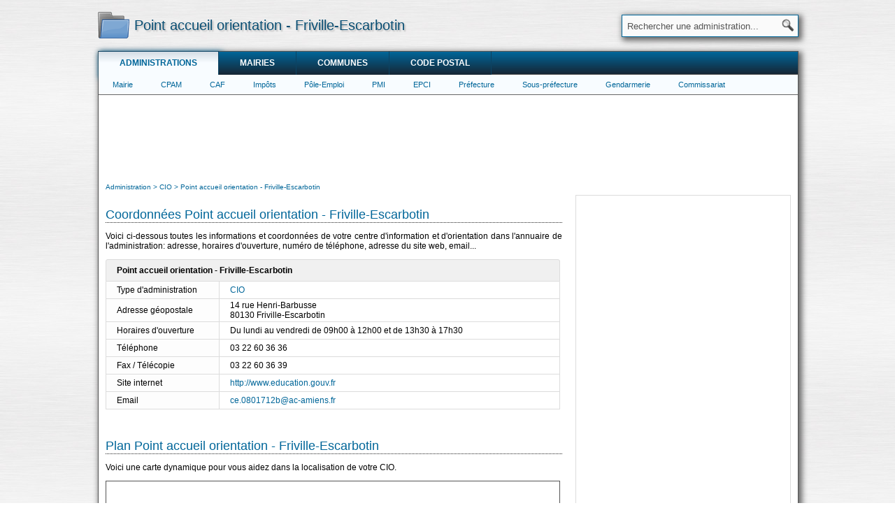

--- FILE ---
content_type: text/html; charset=utf-8
request_url: https://www.annuaire-administration.com/cio/centre-d-information-et-d-orientation-cio-de-friville-escarbotin-cio-80368-01.html
body_size: 11975
content:
<!DOCTYPE html>
<html lang="fr">
<head>
<title>Point accueil orientation - Friville-Escarbotin</title>
<meta name="description" content="Point accueil orientation - Friville-Escarbotin: coordonnées, adresse, téléphone, site web, email et informations géographiques du service public." />
<meta name="keywords" content="Point accueil orientation - Friville-Escarbotin, CIO, administration, liste, annuaire, services, service, public, publics, coordonnées, adresse, téléphone, site web, internet, email, informations, annuaire" />
<meta name="robots" content="index, follow" />
<meta http-equiv="content-type" content="text/html; charset=utf-8" />
<meta http-equiv="content-style-type" content="text/css" />
<meta http-equiv="content-language" content="fr" />
<link rel="canonical" href="https://www.annuaire-administration.com/cio/centre-d-information-et-d-orientation-cio-de-friville-escarbotin-cio-80368-01.html" />
<link rel="stylesheet" href="https://www.annuaire-administration.com/css/style_v1.css" type="text/css" />
<link rel="apple-touch-icon" sizes="57x57" href="/apple-touch-icon-57x57.png" />
<link rel="apple-touch-icon" sizes="60x60" href="/apple-touch-icon-60x60.png" />
<link rel="apple-touch-icon" sizes="72x72" href="/apple-touch-icon-72x72.png" />
<link rel="apple-touch-icon" sizes="76x76" href="/apple-touch-icon-76x76.png" />
<link rel="apple-touch-icon" sizes="114x114" href="/apple-touch-icon-114x114.png" />
<link rel="apple-touch-icon" sizes="120x120" href="/apple-touch-icon-120x120.png" />
<link rel="apple-touch-icon" sizes="144x144" href="/apple-touch-icon-144x144.png" />
<link rel="apple-touch-icon" sizes="152x152" href="/apple-touch-icon-152x152.png" />
<link rel="apple-touch-icon" sizes="180x180" href="/apple-touch-icon-180x180.png" />
<link rel="icon" type="image/png" href="/favicon-32x32.png" sizes="32x32" />
<link rel="icon" type="image/png" href="/favicon-194x194.png" sizes="194x194" />
<link rel="icon" type="image/png" href="/favicon-96x96.png" sizes="96x96" />
<link rel="icon" type="image/png" href="/android-chrome-192x192.png" sizes="192x192" />
<link rel="icon" type="image/png" href="/favicon-16x16.png" sizes="16x16" />
<link rel="manifest" href="/manifest.json" />
<link rel="mask-icon" href="/safari-pinned-tab.svg" />
<meta name="msapplication-TileColor" content="#da532c" />
<meta name="msapplication-TileImage" content="/mstile-144x144.png" />
<meta name="theme-color" content="#ffffff" />
<script type="application/ld+json">
{
	"@context": "https://schema.org",
	"@type": "WebSite",
	"url": "https://www.annuaire-administration.com/",
	"potentialAction": {
		"@type": "SearchAction",
		"target": "https://www.annuaire-administration.com/recherche/?q={search_term_string}",
		"query-input": "required name=search_term_string"
	}
}
</script>
<script async src="https://pagead2.googlesyndication.com/pagead/js/adsbygoogle.js"></script>
<script>
  (adsbygoogle = window.adsbygoogle || []).push({
	google_ad_client: "ca-pub-9264065288375924",
	enable_page_level_ads: true,
	overlays: {bottom: true}
  });
</script>
	<!-- Google tag (gtag.js) -->
<script async src="https://www.googletagmanager.com/gtag/js?id=G-L5PBWESQES"></script>
<script>
  window.dataLayer = window.dataLayer || [];
  function gtag(){dataLayer.push(arguments);}
  gtag('js', new Date());

  gtag('config', 'G-L5PBWESQES');
</script>
</head>
<body onload="ld('commune');"><div class = "backgr"></div>
<div id="page">
<table id="header" align="center" valign="top" border="0" cellpadding="0" cellspacing="0">
	<tr>
		<td align="left" valign="bottom" width="48" style="padding-right:3px;vertical-align:middle;">
			<a href="https://www.annuaire-administration.com/" title="Annuaire de l'administration" border="0"><img src="https://www.annuaire-administration.com/images/logo-annuaire-administration.png" alt="Annuaire de l'administration" border="0" style="vertical-align:middle;width:45px;height:38px;" /></a>
		</td>
		<td align="left" valign="middle" width="693">
			<h1>Point accueil orientation - Friville-Escarbotin</h1>
		</td>
		<td align="right" valign="middle" width="259" style="height:70px;padding:3px 0px 0px 0px;vertical-align:middle;">
			<form action="https://www.annuaire-administration.com/recherche/" name="header_formulaire_recherche" id="header_formulaire_recherche" onsubmit="if (this.q.value=='Rechercher ...') {this.q.value=''}">
				<div id="header_habillage_recherche" align="right">
					<input type="hidden" name="cx" value="partner-pub-9264065288375924:5508357117" />
					<input type="hidden" name="cof" value="FORID:10" />
					<input type="hidden" name="ie" value="UTF-8" />
					<input type="text" name="q" value="Rechercher une administration..." class="header_input_recherche" onclick="if (this.value=='Rechercher une administration...') {this.value=''}"/>
					<input type="submit" name="sa" class="header_submit_recherche" value=" " />
					<script async type="text/javascript" src="https://www.google.fr/coop/cse/brand?form=cse-search-box&amp;lang=fr"></script>
				</div>
			</form>
		</td>
	</tr>
</table><table class="contenu" align="center" valign="top" border="0" cellpadding="0" cellspacing="0">
	<tr>
	<td colspan="2" width="1000" align="center" valign="top">
		<div class="menu">
			<div id="menu_top">
				<ul>
					<li><a href="https://www.annuaire-administration.com/" class="selection" title="Annuaire de l'administration">Administrations</a></li>
					<li><a href="https://www.annuaire-administration.com/mairie/" title="Annuaire des mairies">Mairies</a></li>
					<li><a href="https://www.annuaire-administration.com/commune/" title="Annuaire des communes">Communes</a></li>
					<li><a href="https://www.annuaire-administration.com/code-postal/" title="Rechercher un code postal">Code postal</a></li>
				</ul>
			</div>
		</div>
	</td>
</tr>
	<tr>
		<td colspan="2" width="1000" align="center" valign="top">
			<div class="menu">
				<div id="menu_bottom">
					<ul>
						<li><a href="https://www.annuaire-administration.com/mairie/" title="Liste des mairies de France">Mairie</a></li>
						<li><a href="https://www.annuaire-administration.com/cpam/" title="Liste des CPAM de France">CPAM</a></li>
						<li><a href="https://www.annuaire-administration.com/caf/" title="Liste des CAF de France">CAF</a></li>
						<li><a href="https://www.annuaire-administration.com/sip/" title="Liste des services des impôts des particuliers">Impôts</a></li>
						<li><a href="https://www.annuaire-administration.com/pole-emploi/" title="Liste des Pôle-Emploi de France">Pôle-Emploi</a></li>
						<li><a href="https://www.annuaire-administration.com/pmi/" title="Liste des PMI de France">PMI</a></li>
						<li><a href="https://www.annuaire-administration.com/epci/" title="Liste des EPCI de France">EPCI</a></li>
						<li><a href="https://www.annuaire-administration.com/prefecture/" title="Liste des préfectures de France">Préfecture</a></li>
						<li><a href="https://www.annuaire-administration.com/sous-pref/" title="Liste des sous-préfectures de France">Sous-préfecture</a></li>
						<li><a href="https://www.annuaire-administration.com/gendarmerie/" title="Liste des gendarmeries de France">Gendarmerie</a></li>
						<li><a href="https://www.annuaire-administration.com/commissariat-police/" title="Liste des commissariats de France">Commissariat</a></li>
					</ul>
				</div>
			</div>
		</td>
	</tr>
<tr>
	<td colspan="2" width="1000" align="center" valign="middle" style="height:90px;min-height:110px;padding:10px;">
		<script async src="https://pagead2.googlesyndication.com/pagead/js/adsbygoogle.js"></script>
		<!-- Annuaire contenu -->
		<ins class="adsbygoogle"
			 style="display:block; height: 100px;"
			 data-ad-client="ca-pub-9264065288375924"
			 data-ad-slot="1024468951"></ins>
		<script>
			 (adsbygoogle = window.adsbygoogle || []).push({});
		</script>
	</td>
</tr>	<tr>
		<td valign="top" width="658" class="colonne_gauche">
			<table id="table_fil_ariane" align="center" border="0" cellpadding="0" cellspacing="0">
	<tr>
		<td align="left" valign="top" width="653">
							<ol itemscope itemtype="https://schema.org/BreadcrumbList">
					<li itemprop="itemListElement" itemscope itemtype="https://schema.org/ListItem">
						<a itemprop="item" class="fil_ariane" href="https://www.annuaire-administration.com/">
							<span itemprop="name">Administration</span>
						</a>
						<meta itemprop="position" content="1" />
					</li>
											<li itemprop="itemListElement" itemscope itemtype="https://schema.org/ListItem">
							<a itemprop="item" class="fil_ariane" href="https://www.annuaire-administration.com/cio/">
								<span itemprop="name">CIO</span>
							</a>
							<meta itemprop="position" content="2" />
						</li>
																<li itemprop="itemListElement" itemscope itemtype="https://schema.org/ListItem">
							<a itemprop="item" class="fil_ariane" href="https://www.annuaire-administration.com/cio/centre-d-information-et-d-orientation-cio-de-friville-escarbotin-cio-80368-01.html">
								<span itemprop="name">Point accueil orientation - Friville-Escarbotin</span>
							</a>
							<meta itemprop="position" content="3" />
						</li>
														</ol>
					</td>
	</tr>
</table>			<a href="#informations-Point accueil orientation - Friville-Escarbotin" id="informations-Point accueil orientation - Friville-Escarbotin" title="Point accueil orientation - Friville-Escarbotin : informations" class="habillage_h2_ancre"><h2>Coordonnées Point accueil orientation - Friville-Escarbotin</h2></a><div class="habillage_h2"></div>
						<p>
				Voici ci-dessous toutes les informations et coordonnées de votre centre d'information et d'orientation dans l'annuaire de l'administration: adresse, horaires d'ouverture, numéro de téléphone, adresse du site web, email...
			</p>
			<table border="0" cellspacing="0" cellpadding="0" width="650">
				<tr>
					<td colspan="2" width="650" align="left" class="hoteltitle" style="font-size:12px;text-transform: none;">
						Point accueil orientation - Friville-Escarbotin					</td>
				</tr>
									<tr>
						<td valign="middle" width="25%" align="left" class="hotelcarac">
							Type d'administration
						</td>
						<td valign="middle" width="75%" align="left" class="hotelvalue">
							<a href="https://www.annuaire-administration.com/cio/">CIO</a>
						</td>
					</tr>
													<tr>
						<td valign="middle" width="25%" align="left" class="hotelcarac">
							Adresse géopostale						</td>
						<td valign="middle" width="75%" align="left" class="hotelvalue">
							14 rue Henri-Barbusse<br/>80130 Friville-Escarbotin						</td>
					</tr>
																					<tr>
						<td valign="middle" width="25%" align="left" class="hotelcarac">
							Horaires d'ouverture
						</td>
						<td valign="middle" width="75%" align="left" class="hotelvalue">
							Du lundi au vendredi de 09h00 à 12h00 et de 13h30 à 17h30						</td>
					</tr>
													<tr>
						<td valign="middle" width="25%" align="left" class="hotelcarac">
							Téléphone
						</td>
						<td valign="middle" width="75%" align="left" class="hotelvalue">
							03 22 60 36 36						</td>
					</tr>
													<tr>
						<td valign="middle" width="25%" align="left" class="hotelcarac">
							Fax / Télécopie
						</td>
						<td valign="middle" width="75%" align="left" class="hotelvalue">
							03 22 60 36 39						</td>
					</tr>
													<tr>
						<td valign="middle" width="25%" align="left" class="hotelcarac">
							Site internet
						</td>
						<td valign="middle" width="75%" align="left" class="hotelvalue">
							<a href="http://www.education.gouv.fr">http://www.education.gouv.fr</a>
						</td>
					</tr>
													<tr>
						<td valign="middle" width="25%" align="left" class="hotelcarac">
							Email
						</td>
						<td valign="middle" width="75%" align="left" class="hotelvalue">
							<a href="mailto:ce.0801712b@ac-amiens.fr">ce.0801712b@ac-amiens.fr</a>
						</td>
					</tr>
							</table>
			<br/>
			<br/>
			<br/>
			<a href="#plan-Point accueil orientation - Friville-Escarbotin" id="plan-Point accueil orientation - Friville-Escarbotin" title="Point accueil orientation - Friville-Escarbotin : plan" class="habillage_h2_ancre"><h2>Plan Point accueil orientation - Friville-Escarbotin</h2></a><div class="habillage_h2"></div>
			<p>
				Voici une carte dynamique pour vous aidez dans la localisation de votre CIO.
			</p>
			<iframe
			  width="648"
			  height="648 "
			  frameborder="0"
			  style="margin:0px;padding:0px;border:1px solid #555555;"
			  src="https://www.google.com/maps/embed/v1/place?key=AIzaSyAZTmdhwqRxVUZeog3h18tfxfE24nx8wiY
				&amp;region=FR
				&amp;maptype=satellite
				&amp;q=14 rue Henri-Barbusse 80130 Friville-Escarbotin				&attribution_source=Annuaire-Administration.com&attribution_web_url=https://www.annuaire-administration.com/cio/centre-d-information-et-d-orientation-cio-de-friville-escarbotin-cio-80368-01.html" allowfullscreen>
			</iframe>
							<br style="clear:both;"/>
				<br/>
				<br/>
				<br/>
				<a href="#hotel-Friville-Escarbotin" id="hotel-Friville-Escarbotin" title="Hôtels proches de la commune de Friville-Escarbotin" class="habillage_h2_ancre"><h2>Hôtels Friville-Escarbotin</h2></a><div class="habillage_h2"></div>
				<br/>
				<div id="b_container"></div>
				<script type="text/javascript" id="sp_widget" data-hash="_dd2d13d7d433c" data-container="b_container" data-size="100%x600px" data-tpncy="false" src="https://aff.bstatic.com/static/affiliate_base/js/booking_sp_widget.js?label=pagehotel-mapwidget-1684545-view_brand-annuaireadmin&label_click=pagehotel-mapwidget-1684545-click_brand-annuaireadmin&checkin=2026-01-19&checkout=2026-01-20&dest_type=city;dest_id=-1428343"></script>
										<br style="clear:both;"/>
				<br/>
				<a href="#hotel-Friville-Escarbotin" id="hotel-Friville-Escarbotin" title="Hôtels proches de la commune de Friville-Escarbotin" class="habillage_h2_ancre"><h2>Hôtels proches de Friville-Escarbotin</h2></a><div class="habillage_h2"></div>
				<p>
				<ins id="hotel"></ins>
				</p>
										<br/>
				<br/>
				<a href="#services-publics-Friville-Escarbotin" id="services-publics-Friville-Escarbotin" title="Liste des services publics de la commune de Friville-Escarbotin" class="habillage_h2_ancre"><h2>Services publics de Friville-Escarbotin</h2></a><div class="habillage_h2"></div>
				<p>
					Voici la liste des services publics de Friville-Escarbotin. Cliquez sur le nom d'une administration de la liste ci-dessous pour accéder à la toutes ces informations: adresse, horaires d'ouverture, numéro de téléphone, adresse du site web, informations géographiques...
				</p>
				Types administrations rattachées à la commune de Friville-Escarbotin:
				<br/>
				<br/>
				<div style="width:210px;float:left;padding-right:5px;text-align:left;"><a href="https://www.annuaire-administration.com/commune/friville-escarbotin-80130.html#ADEME">ADEME</a></div><div style="width:210px;float:left;padding-right:5px;text-align:left;"><a href="https://www.annuaire-administration.com/commune/friville-escarbotin-80130.html#ADIL">ADIL</a></div><div style="width:210px;float:left;padding-right:5px;text-align:left;"><a href="https://www.annuaire-administration.com/commune/friville-escarbotin-80130.html#AFPA">AFPA</a></div><div style="width:210px;float:left;padding-right:5px;text-align:left;"><a href="https://www.annuaire-administration.com/commune/friville-escarbotin-80130.html#AGEFIPH">AGEFIPH</a></div><div style="width:210px;float:left;padding-right:5px;text-align:left;"><a href="https://www.annuaire-administration.com/commune/friville-escarbotin-80130.html#ANAH">ANAH</a></div><div style="width:210px;float:left;padding-right:5px;text-align:left;"><a href="https://www.annuaire-administration.com/commune/friville-escarbotin-80130.html#APEC">APEC</a></div><div style="width:210px;float:left;padding-right:5px;text-align:left;"><a href="https://www.annuaire-administration.com/commune/friville-escarbotin-80130.html#APECITA">APECITA</a></div><div style="width:210px;float:left;padding-right:5px;text-align:left;"><a href="https://www.annuaire-administration.com/commune/friville-escarbotin-80130.html#BAV">BAV</a></div><div style="width:210px;float:left;padding-right:5px;text-align:left;"><a href="https://www.annuaire-administration.com/commune/friville-escarbotin-80130.html#BSN">BSN</a></div><div style="width:210px;float:left;padding-right:5px;text-align:left;"><a href="https://www.annuaire-administration.com/commune/friville-escarbotin-80130.html#Bureau de douane">Bureau de douane</a></div><div style="width:210px;float:left;padding-right:5px;text-align:left;"><a href="https://www.annuaire-administration.com/commune/friville-escarbotin-80130.html#CAA">CAA</a></div><div style="width:210px;float:left;padding-right:5px;text-align:left;"><a href="https://www.annuaire-administration.com/commune/friville-escarbotin-80130.html#CAF">CAF</a></div><div style="width:210px;float:left;padding-right:5px;text-align:left;"><a href="https://www.annuaire-administration.com/commune/friville-escarbotin-80130.html#Cap emploi">Cap emploi</a></div><div style="width:210px;float:left;padding-right:5px;text-align:left;"><a href="https://www.annuaire-administration.com/commune/friville-escarbotin-80130.html#CARSAT">CARSAT</a></div><div style="width:210px;float:left;padding-right:5px;text-align:left;"><a href="https://www.annuaire-administration.com/commune/friville-escarbotin-80130.html#CCI">CCI</a></div><div style="width:210px;float:left;padding-right:5px;text-align:left;"><a href="https://www.annuaire-administration.com/commune/friville-escarbotin-80130.html#Conseil départemental de l'accès au droit des Yvelines">Conseil départemental de l'accès au droit des Yvelines</a></div><div style="width:210px;float:left;padding-right:5px;text-align:left;"><a href="https://www.annuaire-administration.com/commune/friville-escarbotin-80130.html#CDG">CDG</a></div><div style="width:210px;float:left;padding-right:5px;text-align:left;"><a href="https://www.annuaire-administration.com/commune/friville-escarbotin-80130.html#Conseil général">Conseil général</a></div><div style="width:210px;float:left;padding-right:5px;text-align:left;"><a href="https://www.annuaire-administration.com/commune/friville-escarbotin-80130.html#Chambre d'agriculture">Chambre d'agriculture</a></div><div style="width:210px;float:left;padding-right:5px;text-align:left;"><a href="https://www.annuaire-administration.com/commune/friville-escarbotin-80130.html#Chambre des métiers">Chambre des métiers</a></div><div style="width:210px;float:left;padding-right:5px;text-align:left;"><a href="https://www.annuaire-administration.com/commune/friville-escarbotin-80130.html#Chambre des notaires">Chambre des notaires</a></div><div style="width:210px;float:left;padding-right:5px;text-align:left;"><a href="https://www.annuaire-administration.com/commune/friville-escarbotin-80130.html#CICAS">CICAS</a></div><div style="width:210px;float:left;padding-right:5px;text-align:left;"><a href="https://www.annuaire-administration.com/commune/friville-escarbotin-80130.html#CIDF">CIDF</a></div><div style="width:210px;float:left;padding-right:5px;text-align:left;"><a href="https://www.annuaire-administration.com/commune/friville-escarbotin-80130.html#CIJ">CIJ</a></div><div style="width:210px;float:left;padding-right:5px;text-align:left;"><a href="https://www.annuaire-administration.com/commune/friville-escarbotin-80130.html#CIO">CIO</a></div><div style="width:210px;float:left;padding-right:5px;text-align:left;"><a href="https://www.annuaire-administration.com/commune/friville-escarbotin-80130.html#Centre d'informations et de recrutement des Forces Armées">Centre d'informations et de recrutement des Forces Armées</a></div><div style="width:210px;float:left;padding-right:5px;text-align:left;"><a href="https://www.annuaire-administration.com/commune/friville-escarbotin-80130.html#CIRGN">CIRGN</a></div><div style="width:210px;float:left;padding-right:5px;text-align:left;"><a href="https://www.annuaire-administration.com/commune/friville-escarbotin-80130.html#Point d'information - personnes âgées">Point d'information - personnes âgées</a></div><div style="width:210px;float:left;padding-right:5px;text-align:left;"><a href="https://www.annuaire-administration.com/commune/friville-escarbotin-80130.html#CNFPT">CNFPT</a></div><div style="width:210px;float:left;padding-right:5px;text-align:left;"><a href="https://www.annuaire-administration.com/commune/friville-escarbotin-80130.html#Commission de conciliation">Commission de conciliation</a></div><div style="width:210px;float:left;padding-right:5px;text-align:left;"><a href="https://www.annuaire-administration.com/commune/friville-escarbotin-80130.html#Conciliateur fiscal">Conciliateur fiscal</a></div><div style="width:210px;float:left;padding-right:5px;text-align:left;"><a href="https://www.annuaire-administration.com/commune/friville-escarbotin-80130.html#Cour d'appel">Cour d'appel</a></div><div style="width:210px;float:left;padding-right:5px;text-align:left;"><a href="https://www.annuaire-administration.com/commune/friville-escarbotin-80130.html#CPAM">CPAM</a></div><div style="width:210px;float:left;padding-right:5px;text-align:left;"><a href="https://www.annuaire-administration.com/commune/friville-escarbotin-80130.html#Conseil régional">Conseil régional</a></div><div style="width:210px;float:left;padding-right:5px;text-align:left;"><a href="https://www.annuaire-administration.com/commune/friville-escarbotin-80130.html#CRIB">CRIB</a></div><div style="width:210px;float:left;padding-right:5px;text-align:left;"><a href="https://www.annuaire-administration.com/commune/friville-escarbotin-80130.html#CROUS">CROUS</a></div><div style="width:210px;float:left;padding-right:5px;text-align:left;"><a href="https://www.annuaire-administration.com/commune/friville-escarbotin-80130.html#DDCS">DDCS</a></div><div style="width:210px;float:left;padding-right:5px;text-align:left;"><a href="https://www.annuaire-administration.com/commune/friville-escarbotin-80130.html#DDPP">DDPP</a></div><div style="width:210px;float:left;padding-right:5px;text-align:left;"><a href="https://www.annuaire-administration.com/commune/friville-escarbotin-80130.html#DDT">DDT</a></div><div style="width:210px;float:left;padding-right:5px;text-align:left;"><a href="https://www.annuaire-administration.com/commune/friville-escarbotin-80130.html#DIRECCTE">DIRECCTE</a></div><div style="width:210px;float:left;padding-right:5px;text-align:left;"><a href="https://www.annuaire-administration.com/commune/friville-escarbotin-80130.html#DRAC">DRAC</a></div><div style="width:210px;float:left;padding-right:5px;text-align:left;"><a href="https://www.annuaire-administration.com/commune/friville-escarbotin-80130.html#DRAF">DRAF</a></div><div style="width:210px;float:left;padding-right:5px;text-align:left;"><a href="https://www.annuaire-administration.com/commune/friville-escarbotin-80130.html#DRDDI">DRDDI</a></div><div style="width:210px;float:left;padding-right:5px;text-align:left;"><a href="https://www.annuaire-administration.com/commune/friville-escarbotin-80130.html#DREAL">DREAL</a></div><div style="width:210px;float:left;padding-right:5px;text-align:left;"><a href="https://www.annuaire-administration.com/commune/friville-escarbotin-80130.html#DREAL-UT">DREAL-UT</a></div><div style="width:210px;float:left;padding-right:5px;text-align:left;"><a href="https://www.annuaire-administration.com/commune/friville-escarbotin-80130.html#EPCI">EPCI</a></div><div style="width:210px;float:left;padding-right:5px;text-align:left;"><a href="https://www.annuaire-administration.com/commune/friville-escarbotin-80130.html#Etablissement pour l'insertion dans l'emploi">Etablissement pour l'insertion dans l'emploi</a></div><div style="width:210px;float:left;padding-right:5px;text-align:left;"><a href="https://www.annuaire-administration.com/commune/friville-escarbotin-80130.html#FDAPP">FDAPP</a></div><div style="width:210px;float:left;padding-right:5px;text-align:left;"><a href="https://www.annuaire-administration.com/commune/friville-escarbotin-80130.html#FDC">FDC</a></div><div style="width:210px;float:left;padding-right:5px;text-align:left;"><a href="https://www.annuaire-administration.com/commune/friville-escarbotin-80130.html#Gendarmerie">Gendarmerie</a></div><div style="width:210px;float:left;padding-right:5px;text-align:left;"><a href="https://www.annuaire-administration.com/commune/friville-escarbotin-80130.html#GRETA">GRETA</a></div><div style="width:210px;float:left;padding-right:5px;text-align:left;"><a href="https://www.annuaire-administration.com/commune/friville-escarbotin-80130.html#Huissiers de justice">Huissiers de justice</a></div><div style="width:210px;float:left;padding-right:5px;text-align:left;"><a href="https://www.annuaire-administration.com/commune/friville-escarbotin-80130.html#HYPOTHEQUE">HYPOTHEQUE</a></div><div style="width:210px;float:left;padding-right:5px;text-align:left;"><a href="https://www.annuaire-administration.com/commune/friville-escarbotin-80130.html#Inspection académique">Inspection académique</a></div><div style="width:210px;float:left;padding-right:5px;text-align:left;"><a href="https://www.annuaire-administration.com/commune/friville-escarbotin-80130.html#MAIA">MAIA</a></div><div style="width:210px;float:left;padding-right:5px;text-align:left;"><a href="https://www.annuaire-administration.com/commune/friville-escarbotin-80130.html#Mairie">Mairie</a></div><div style="width:210px;float:left;padding-right:5px;text-align:left;"><a href="https://www.annuaire-administration.com/commune/friville-escarbotin-80130.html#Maison des personnes handicapées">Maison des personnes handicapées</a></div><div style="width:210px;float:left;padding-right:5px;text-align:left;"><a href="https://www.annuaire-administration.com/commune/friville-escarbotin-80130.html#Mission locale">Mission locale</a></div><div style="width:210px;float:left;padding-right:5px;text-align:left;"><a href="https://www.annuaire-administration.com/commune/friville-escarbotin-80130.html#MJD">MJD</a></div><div style="width:210px;float:left;padding-right:5px;text-align:left;"><a href="https://www.annuaire-administration.com/commune/friville-escarbotin-80130.html#MSA">MSA</a></div><div style="width:210px;float:left;padding-right:5px;text-align:left;"><a href="https://www.annuaire-administration.com/commune/friville-escarbotin-80130.html#Maison de services au public">Maison de services au public</a></div><div style="width:210px;float:left;padding-right:5px;text-align:left;"><a href="https://www.annuaire-administration.com/commune/friville-escarbotin-80130.html#OFII">OFII</a></div><div style="width:210px;float:left;padding-right:5px;text-align:left;"><a href="https://www.annuaire-administration.com/commune/friville-escarbotin-80130.html#ONAC">ONAC</a></div><div style="width:210px;float:left;padding-right:5px;text-align:left;"><a href="https://www.annuaire-administration.com/commune/friville-escarbotin-80130.html#Ordre des avocats">Ordre des avocats</a></div><div style="width:210px;float:left;padding-right:5px;text-align:left;"><a href="https://www.annuaire-administration.com/commune/friville-escarbotin-80130.html#Paierie départementale">Paierie départementale</a></div><div style="width:210px;float:left;padding-right:5px;text-align:left;"><a href="https://www.annuaire-administration.com/commune/friville-escarbotin-80130.html#Paierie régionale">Paierie régionale</a></div><div style="width:210px;float:left;padding-right:5px;text-align:left;"><a href="https://www.annuaire-administration.com/commune/friville-escarbotin-80130.html#Point conseil budget">Point conseil budget</a></div><div style="width:210px;float:left;padding-right:5px;text-align:left;"><a href="https://www.annuaire-administration.com/commune/friville-escarbotin-80130.html#Pôle Emploi">Pôle Emploi</a></div><div style="width:210px;float:left;padding-right:5px;text-align:left;"><a href="https://www.annuaire-administration.com/commune/friville-escarbotin-80130.html#Préfecture">Préfecture</a></div><div style="width:210px;float:left;padding-right:5px;text-align:left;"><a href="https://www.annuaire-administration.com/commune/friville-escarbotin-80130.html#Greffe des associations">Greffe des associations</a></div><div style="width:210px;float:left;padding-right:5px;text-align:left;"><a href="https://www.annuaire-administration.com/commune/friville-escarbotin-80130.html#Préfecture de région">Préfecture de région</a></div><div style="width:210px;float:left;padding-right:5px;text-align:left;"><a href="https://www.annuaire-administration.com/commune/friville-escarbotin-80130.html#Prud'hommes">Prud'hommes</a></div><div style="width:210px;float:left;padding-right:5px;text-align:left;"><a href="https://www.annuaire-administration.com/commune/friville-escarbotin-80130.html#Rectorat">Rectorat</a></div><div style="width:210px;float:left;padding-right:5px;text-align:left;"><a href="https://www.annuaire-administration.com/commune/friville-escarbotin-80130.html#SIE">SIE</a></div><div style="width:210px;float:left;padding-right:5px;text-align:left;"><a href="https://www.annuaire-administration.com/commune/friville-escarbotin-80130.html#SIP">SIP</a></div><div style="width:210px;float:left;padding-right:5px;text-align:left;"><a href="https://www.annuaire-administration.com/commune/friville-escarbotin-80130.html#Sous-préfecture">Sous-préfecture</a></div><div style="width:210px;float:left;padding-right:5px;text-align:left;"><a href="https://www.annuaire-administration.com/commune/friville-escarbotin-80130.html#SPIP">SPIP</a></div><div style="width:210px;float:left;padding-right:5px;text-align:left;"><a href="https://www.annuaire-administration.com/commune/friville-escarbotin-80130.html#SUIO">SUIO</a></div><div style="width:210px;float:left;padding-right:5px;text-align:left;"><a href="https://www.annuaire-administration.com/commune/friville-escarbotin-80130.html#Tribunal administratif">Tribunal administratif</a></div><div style="width:210px;float:left;padding-right:5px;text-align:left;"><a href="https://www.annuaire-administration.com/commune/friville-escarbotin-80130.html#Tribunal pour enfants">Tribunal pour enfants</a></div><div style="width:210px;float:left;padding-right:5px;text-align:left;"><a href="https://www.annuaire-administration.com/commune/friville-escarbotin-80130.html#Tribunal de grande instance">Tribunal de grande instance</a></div><div style="width:210px;float:left;padding-right:5px;text-align:left;"><a href="https://www.annuaire-administration.com/commune/friville-escarbotin-80130.html#Tribunal d'instance">Tribunal d'instance</a></div><div style="width:210px;float:left;padding-right:5px;text-align:left;"><a href="https://www.annuaire-administration.com/commune/friville-escarbotin-80130.html#Trésorerie">Trésorerie</a></div><div style="width:210px;float:left;padding-right:5px;text-align:left;"><a href="https://www.annuaire-administration.com/commune/friville-escarbotin-80130.html#Tribunal de commerce">Tribunal de commerce</a></div><div style="width:210px;float:left;padding-right:5px;text-align:left;"><a href="https://www.annuaire-administration.com/commune/friville-escarbotin-80130.html#URSSAF">URSSAF</a></div>			<br style="clear:both;"/>
						<br/>
			<br/>
			<br/>
							<br/>
				<a href="#hopital-Friville-Escarbotin" id="hopital-Friville-Escarbotin" title="Hôpitaux proches de la commune de Friville-Escarbotin" class="habillage_h2_ancre"><h2>Hôpitaux proches de Friville-Escarbotin</h2></a><div class="habillage_h2"></div>
				<p>
				<ins id="hopital"></ins>
				</p>
				<br/>
				<br/>
				<a href="#medecins-Friville-Escarbotin" id="medecins-Friville-Escarbotin" title="Médecins proches de la commune de Friville-Escarbotin" class="habillage_h2_ancre"><h2>Médecins proches de Friville-Escarbotin</h2></a><div class="habillage_h2"></div>
				<p>
				<ins id="medecin"></ins>
				</p>
				<br/>
				<br/>
										<a href="#services-public-proches" id="services-public-proches" title="Services publics proches" class="habillage_h2_ancre"><h2>Services publics proches</h2></a><div class="habillage_h2"></div>
				<p>Vous trouverez ici la liste de tous les services publics proches. Cliquez sur un nom d'administration pour accéder à toutes ses informations et coordonnées.</p>
									<a href="https://www.annuaire-administration.com/cio/centre-d-information-et-d-orientation-cio-de-friville-escarbotin-cio-80368-01.html">Point accueil orientation - Friville-Escarbotin</a>&nbsp;: 14 rue Henri-Barbusse 80130 Friville-Escarbotin					<br/>
									<a href="https://www.annuaire-administration.com/pole-emploi/pole-emploi-de-friville-escarbotin-pole-emploi-80368-01.html">Pôle emploi - Friville-Escarbotin</a>&nbsp;: 191 bis rue Henri-Barbusse 80130 Friville-Escarbotin Cedex					<br/>
									<a href="https://www.annuaire-administration.com/epci/communaute-de-communes-du-vimeu-industriel-epci-80368-01.html">Communauté de communes - Vimeu</a>&nbsp;: BP 60067 18 Avenue Albert Thomas 80130 Friville-Escarbotin Cedex					<br/>
									<a href="https://www.annuaire-administration.com/tresorerie/tresorerie-de-friville-escarbotin-tresorerie-80368-01.html">Trésorerie de Friville-Escarbotin</a>&nbsp;: 24 rue du Maréchal-Foch CS 30064 80130 Friville-Escarbotin					<br/>
									<a href="https://www.annuaire-administration.com/mairie/friville-escarbotin-80130.html">Mairie - Friville-Escarbotin</a>&nbsp;: Place Jean-Jaurès BP 30073 80534 Friville-Escarbotin Cedex					<br/>
									<a href="https://www.annuaire-administration.com/caf/caisse-d-allocations-familiales-caf-de-la-somme-accueil-de-friville-escarbotin-caf-80368-01.html">Caisse d'allocations familiales (Caf) de la Somme - accueil de Friville-Escarbotin</a>&nbsp;: Caisse primaire d'assurance maladie 71 rue Voltaire 80130 Friville-Escarbotin					<br/>
									<a href="https://www.annuaire-administration.com/cpam/caisse-primaire-d-assurance-maladie-cpam-de-la-somme-accueil-de-friville-escarbotin-cpam-80368-01.html">Caisse primaire d'assurance maladie (CPAM) de la Somme - accueil de Friville-Escarbotin</a>&nbsp;: 71 rue Voltaire 80130 Friville-Escarbotin					<br/>
									<a href="https://www.annuaire-administration.com/gendarmerie/brigade-de-proximite-de-gendarmerie-de-friville-escarbotin-gendarmerie-80368-01.html">Brigade de gendarmerie - Friville-Escarbotin</a>&nbsp;: 9 Rue Frédéric Chopin 80130 Friville-Escarbotin					<br/>
									<a href="https://www.annuaire-administration.com/mairie/woincourt-80520.html">Mairie - Woincourt</a>&nbsp;: Place de la Mairie 80520 Woincourt					<br/>
									<a href="https://www.annuaire-administration.com/mairie/bourseville-80130.html">Mairie - Bourseville</a>&nbsp;: 305 Grande rue 80130 Bourseville					<br/>
									<a href="https://www.annuaire-administration.com/mairie/tully-80130.html">Mairie - Tully</a>&nbsp;: 2 place Jean-Jaurès 80130 Tully					<br/>
									<a href="https://www.annuaire-administration.com/mairie/yzengremer-80520.html">Mairie - Yzengremer</a>&nbsp;: 12 place de la Mairie 80520 Yzengremer					<br/>
									<a href="https://www.annuaire-administration.com/mairie/fressenneville-80390.html">Mairie - Fressenneville</a>&nbsp;: 25 rue Jean-Jaurès 80390 Fressenneville					<br/>
									<a href="https://www.annuaire-administration.com/mairie/vaudricourt-80230.html">Mairie - Vaudricourt</a>&nbsp;: 1 impasse Pierre-Blondin 80230 Vaudricourt					<br/>
									<a href="https://www.annuaire-administration.com/mairie/saint-blimont-80960.html">Mairie - Saint-Blimont</a>&nbsp;: 2 rue de l'Église 80960 Saint-Blimont					<br/>
									<a href="https://www.annuaire-administration.com/mairie/bethencourt-sur-mer-80130.html">Mairie - Béthencourt-sur-Mer</a>&nbsp;: 8 Grande rue 80130 Béthencourt-sur-Mer					<br/>
									<a href="https://www.annuaire-administration.com/mairie/nibas-80390.html">Mairie - Nibas</a>&nbsp;: 15 rue Gaston-Vasseur 80390 Nibas					<br/>
									<a href="https://www.annuaire-administration.com/mairie/dargnies-80570.html">Mairie - Dargnies</a>&nbsp;: Rue Albert-Camus BP 10008 80570 Dargnies					<br/>
									<a href="https://www.annuaire-administration.com/mairie/meneslies-80520.html">Mairie - Méneslies</a>&nbsp;: Place Camille-de-Mons 80520 Méneslies					<br/>
									<a href="https://www.annuaire-administration.com/mairie/allenay-80130.html">Mairie - Allenay</a>&nbsp;: 1 rue Journel-Orphée 80130 Allenay					<br/>
									<a href="https://www.annuaire-administration.com/mairie/woignarue-80460.html">Mairie - Woignarue</a>&nbsp;: 44 rue de la Mairie 80460 Woignarue					<br/>
									<a href="https://www.annuaire-administration.com/mairie/embreville-80570.html">Mairie - Embreville</a>&nbsp;: Place Paulin-et-Flavie-Carette 80570 Embreville					<br/>
									<a href="https://www.annuaire-administration.com/mairie/brutelles-80230.html">Mairie - Brutelles</a>&nbsp;: 29, rue de l'Église 80230 Brutelles					<br/>
									<a href="https://www.annuaire-administration.com/mairie/valines-80210.html">Mairie - Valines</a>&nbsp;: 9 place du Maréchal-Leclerc 80210 Valines					<br/>
									<a href="https://www.annuaire-administration.com/mairie/gamaches-80220.html">Mairie - Gamaches</a>&nbsp;: 15 place du Maréchal-Leclerc 80220 Gamaches					<br/>
									<a href="https://www.annuaire-administration.com/mairie/friaucourt-80460.html">Mairie - Friaucourt</a>&nbsp;: Place du Général-Leclerc 80460 Friaucourt					<br/>
									<a href="https://www.annuaire-administration.com/mairie/buigny-les-gamaches-80220.html">Mairie - Buigny-lès-Gamaches</a>&nbsp;: 13 Grande rue 80220 Buigny-lès-Gamaches					<br/>
									<a href="https://www.annuaire-administration.com/cij/point-information-jeunesse-de-feuquieres-en-vimeu-cij-80308-01.html">Point information jeunesse de Feuquières-en-Vimeu</a>&nbsp;: Mairie Place Jean-Jaurès 80210 Feuquières-en-Vimeu					<br/>
									<a href="https://www.annuaire-administration.com/mairie/feuquieres-en-vimeu-80210.html">Mairie - Feuquières-en-Vimeu</a>&nbsp;: Place Jean-Jaurès BP 60004 80210 Feuquières-en-Vimeu					<br/>
									<a href="https://www.annuaire-administration.com/mairie/ochancourt-80210.html">Mairie - Ochancourt</a>&nbsp;: Place de la Mairie 80210 Ochancourt					<br/>
								<br/>
				<br/>
						<br/>
			<a href="#administration-liste-departement" id="administration-liste-departement" title="Rechercher une administration à partir de la liste des départements" class="habillage_h2_ancre"><h2>Rechercher une administration à partir d'un département</h2></a><div class="habillage_h2"></div>
			<p>Vous trouverez ici la liste de toutes les communes de France classées par départements.<br/>Cliquez sur un département de la carte ou sur un nom de département ci-dessous pour accéder à la liste de toutes les communes de ce département. Une fois votre commune trouvée, vous disposerez de toutes les administrations rattachées à cette commune et à toutes ses informations.</p>
			<center><div id="div_departements"></div></center>
			<br/>
			<table width="653" align="center" valign="top" border="0" cellpadding="0" cellspacing="0">
				<tr>
					<td width="238" align="left" valign="top">
						<a class="liste" href="https://www.annuaire-administration.com/commune/departement/ain.html" title="Liste des communes du département de l'Ain">01 - Ain</a> <small>(419 communes)</small><br/>
						<a class="liste" href="https://www.annuaire-administration.com/commune/departement/aisne.html" title="Liste des communes du département de l'Aisne">02 - Aisne</a> <small>(816 communes)</small><br/>
						<a class="liste" href="https://www.annuaire-administration.com/commune/departement/allier.html" title="Liste des communes du département de l'Allier">03 - Allier</a> <small>(320 communes)</small><br/>
						<a class="liste" href="https://www.annuaire-administration.com/commune/departement/alpes-de-haute-provence.html" title="Liste des communes du département des Alpes-de-Haute-Provence">04 - Alpes-de-Haute-Provence</a> <small>(200 communes)</small><br/>
						<a class="liste" href="https://www.annuaire-administration.com/commune/departement/hautes-alpes.html" title="Liste des communes du département des Hautes-Alpes">05 - Hautes-Alpes</a> <small>(177 communes)</small><br/>
						<a class="liste" href="https://www.annuaire-administration.com/commune/departement/alpes-maritimes.html" title="Liste des communes du département des Alpes-Maritimes">06 - Alpes-Maritimes</a> <small>(163 communes)</small><br/>
						<a class="liste" href="https://www.annuaire-administration.com/commune/departement/ardeche.html" title="Liste des communes du département de l'Ardèche">07 - Ardèche</a> <small>(339 communes)</small><br/>
						<a class="liste" href="https://www.annuaire-administration.com/commune/departement/ardennes.html" title="Liste des communes du département des Ardennes">08 - Ardennes</a> <small>(463 communes)</small><br/>
						<a class="liste" href="https://www.annuaire-administration.com/commune/departement/ariege.html" title="Liste des communes du département de l'Ariège">09 - Ariège</a> <small>(332 communes)</small><br/>
						<a class="liste" href="https://www.annuaire-administration.com/commune/departement/aube.html" title="Liste des communes du département de l'Aube">10 - Aube</a> <small>(433 communes)</small><br/>
						<a class="liste" href="https://www.annuaire-administration.com/commune/departement/aude.html" title="Liste des communes du département de l'Aude">11 - Aude</a> <small>(438 communes)</small><br/>
						<a class="liste" href="https://www.annuaire-administration.com/commune/departement/aveyron.html" title="Liste des communes du département de l'Aveyron">12 - Aveyron</a> <small>(304 communes)</small><br/>
						<a class="liste" href="https://www.annuaire-administration.com/commune/departement/bouches-du-rhone.html" title="Liste des communes du département des Bouches-du-Rhône">13 - Bouches-du-Rhône</a> <small>(119 communes)</small> *<br/>
						<a class="liste" href="https://www.annuaire-administration.com/commune/departement/calvados.html" title="Liste des communes du département du Calvados">14 - Calvados</a> <small>(706 communes)</small><br/>
						<a class="liste" href="https://www.annuaire-administration.com/commune/departement/cantal.html" title="Liste des communes du département du Cantal">15 - Cantal</a> <small>(260 communes)</small><br/>
						<a class="liste" href="https://www.annuaire-administration.com/commune/departement/charente.html" title="Liste des communes du département de la Charente">16 - Charente</a> <small>(404 communes)</small><br/>
						<a class="liste" href="https://www.annuaire-administration.com/commune/departement/charente-maritime.html" title="Liste des communes du département de la Charente-Maritime">17 - Charente-Maritime</a> <small>(472 communes)</small><br/>
						<a class="liste" href="https://www.annuaire-administration.com/commune/departement/cher.html" title="Liste des communes du département du Cher">18 - Cher</a> <small>(290 communes)</small><br/>
						<a class="liste" href="https://www.annuaire-administration.com/commune/departement/correze.html" title="Liste des communes du département de la Corrèze">19 - Corrèze</a> <small>(286 communes)</small><br/>
						<a class="liste" href="https://www.annuaire-administration.com/commune/departement/cote-d-or.html" title="Liste des communes du département de la Côte-d'Or">21 - Côte-d'Or</a> <small>(706 communes)</small><br/>
						<a class="liste" href="https://www.annuaire-administration.com/commune/departement/cotes-d-armor.html" title="Liste des communes du département des Côtes-d'Armor">22 - Côtes-d'Armor</a> <small>(373 communes)</small><br/>
						<a class="liste" href="https://www.annuaire-administration.com/commune/departement/creuse.html" title="Liste des communes du département de la Creuse">23 - Creuse</a> <small>(260 communes)</small><br/>
						<a class="liste" href="https://www.annuaire-administration.com/commune/departement/dordogne.html" title="Liste des communes du département de la Dordogne">24 - Dordogne</a> <small>(557 communes)</small><br/>
						<a class="liste" href="https://www.annuaire-administration.com/commune/departement/doubs.html" title="Liste des communes du département du Doubs">25 - Doubs</a> <small>(594 communes)</small><br/>
						<a class="liste" href="https://www.annuaire-administration.com/commune/departement/drome.html" title="Liste des communes du département de la Drôme">26 - Drôme</a> <small>(369 communes)</small><br/>
						<a class="liste" href="https://www.annuaire-administration.com/commune/departement/eure.html" title="Liste des communes du département de l'Eure">27 - Eure</a> <small>(675 communes)</small><br/>
						<a class="liste" href="https://www.annuaire-administration.com/commune/departement/eure-et-loir.html" title="Liste des communes du département de l'Eure-et-Loir">28 - Eure-et-Loir</a> <small>(403 communes)</small><br/>
						<a class="liste" href="https://www.annuaire-administration.com/commune/departement/finistere.html" title="Liste des communes du département du Finistère">29 - Finistère</a> <small>(283 communes)</small><br/>
						<a class="liste" href="https://www.annuaire-administration.com/commune/departement/corse-du-sud.html" title="Liste des communes du département de la Corse-du-Sud">2A - Corse-du-Sud</a> <small>(124 communes)</small><br/>
						<a class="liste" href="https://www.annuaire-administration.com/commune/departement/haute-corse.html" title="Liste des communes du département de la Haute-Corse">2B - Haute-Corse</a> <small>(236 communes)</small><br/>
						<a class="liste" href="https://www.annuaire-administration.com/commune/departement/gard.html" title="Liste des communes du département du Gard">30 - Gard</a> <small>(353 communes)</small><br/>
						<a class="liste" href="https://www.annuaire-administration.com/commune/departement/haute-garonne.html" title="Liste des communes du département de la Haute-Garonne">31 - Haute-Garonne</a> <small>(589 communes)</small><br/>
						<a class="liste" href="https://www.annuaire-administration.com/commune/departement/gers.html" title="Liste des communes du département du Gers">32 - Gers</a> <small>(463 communes)</small><br/>
						<a class="liste" href="https://www.annuaire-administration.com/commune/departement/gironde.html" title="Liste des communes du département de la Gironde">33 - Gironde</a> <small>(542 communes)</small><br/>
						<a class="liste" href="https://www.annuaire-administration.com/commune/departement/herault.html" title="Liste des communes du département de l'Hérault">34 - Hérault</a> <small>(343 communes)</small><br/>
					</td>
					<td width="217" align="left" valign="top">
						<a class="liste" href="https://www.annuaire-administration.com/commune/departement/ille-et-vilaine.html" title="Liste des communes du département de l'Ille-et-Vilaine">35 - Ille-et-Vilaine</a> <small>(353 communes)</small><br/>
						<a class="liste" href="https://www.annuaire-administration.com/commune/departement/indre.html" title="Liste des communes du département de l'Indre">36 - Indre</a> <small>(247 communes)</small><br/>
						<a class="liste" href="https://www.annuaire-administration.com/commune/departement/indre-et-loire.html" title="Liste des communes du département de l'Indre-et-Loire">37 - Indre-et-Loire</a> <small>(277 communes)</small><br/>
						<a class="liste" href="https://www.annuaire-administration.com/commune/departement/isere.html" title="Liste des communes du département de l'Isère">38 - Isère</a> <small>(533 communes)</small><br/>
						<a class="liste" href="https://www.annuaire-administration.com/commune/departement/jura.html" title="Liste des communes du département du Jura">39 - Jura</a> <small>(544 communes)</small><br/>
						<a class="liste" href="https://www.annuaire-administration.com/commune/departement/landes.html" title="Liste des communes du département des Landes">40 - Landes</a> <small>(331 communes)</small><br/>
						<a class="liste" href="https://www.annuaire-administration.com/commune/departement/loir-et-cher.html" title="Liste des communes du département du Loir-et-Cher">41 - Loir-et-Cher</a> <small>(291 communes)</small><br/>
						<a class="liste" href="https://www.annuaire-administration.com/commune/departement/loire.html" title="Liste des communes du département de la Loire">42 - Loire</a> <small>(327 communes)</small><br/>
						<a class="liste" href="https://www.annuaire-administration.com/commune/departement/haute-loire.html" title="Liste des communes du département de la Haute-Loire">43 - Haute-Loire</a> <small>(260 communes)</small><br/>
						<a class="liste" href="https://www.annuaire-administration.com/commune/departement/loire-atlantique.html" title="Liste des communes du département de la Loire-Atlantique">44 - Loire-Atlantique</a> <small>(221 communes)</small><br/>
						<a class="liste" href="https://www.annuaire-administration.com/commune/departement/loiret.html" title="Liste des communes du département du Loiret">45 - Loiret</a> <small>(334 communes)</small><br/>
						<a class="liste" href="https://www.annuaire-administration.com/commune/departement/lot.html" title="Liste des communes du département du Lot">46 - Lot</a> <small>(340 communes)</small><br/>
						<a class="liste" href="https://www.annuaire-administration.com/commune/departement/lot-et-garonne.html" title="Liste des communes du département du Lot-et-Garonne">47 - Lot-et-Garonne</a> <small>(319 communes)</small><br/>
						<a class="liste" href="https://www.annuaire-administration.com/commune/departement/lozere.html" title="Liste des communes du département de la Lozère">48 - Lozère</a> <small>(185 communes)</small><br/>
						<a class="liste" href="https://www.annuaire-administration.com/commune/departement/maine-et-loire.html" title="Liste des communes du département du Maine-et-Loire">49 - Maine-et-Loire</a> <small>(363 communes)</small><br/>
						<a class="liste" href="https://www.annuaire-administration.com/commune/departement/manche.html" title="Liste des communes du département de la Manche">50 - Manche</a> <small>(601 communes)</small><br/>
						<a class="liste" href="https://www.annuaire-administration.com/commune/departement/marne.html" title="Liste des communes du département de la Marne">51 - Marne</a> <small>(620 communes)</small><br/>
						<a class="liste" href="https://www.annuaire-administration.com/commune/departement/haute-marne.html" title="Liste des communes du département de la Haute-Marne">52 - Haute-Marne</a> <small>(433 communes)</small><br/>
						<a class="liste" href="https://www.annuaire-administration.com/commune/departement/mayenne.html" title="Liste des communes du département de la Mayenne">53 - Mayenne</a> <small>(261 communes)</small><br/>
						<a class="liste" href="https://www.annuaire-administration.com/commune/departement/meurthe-et-moselle.html" title="Liste des communes du département de la Meurthe-et-Moselle">54 - Meurthe-et-Moselle</a> <small>(594 communes)</small><br/>
						<a class="liste" href="https://www.annuaire-administration.com/commune/departement/meuse.html" title="Liste des communes du département de la Meuse">55 - Meuse</a> <small>(500 communes)</small><br/>
						<a class="liste" href="https://www.annuaire-administration.com/commune/departement/morbihan.html" title="Liste des communes du département du Morbihan">56 - Morbihan</a> <small>(261 communes)</small><br/>
						<a class="liste" href="https://www.annuaire-administration.com/commune/departement/moselle.html" title="Liste des communes du département de la Moselle">57 - Moselle</a> <small>(730 communes)</small><br/>
						<a class="liste" href="https://www.annuaire-administration.com/commune/departement/nievre.html" title="Liste des communes du département de la Nièvre">58 - Nièvre</a> <small>(312 communes)</small><br/>
						<a class="liste" href="https://www.annuaire-administration.com/commune/departement/nord.html" title="Liste des communes du département du Nord">59 - Nord</a> <small>(650 communes)</small><br/>
						<a class="liste" href="https://www.annuaire-administration.com/commune/departement/oise.html" title="Liste des communes du département de l'Oise">60 - Oise</a> <small>(693 communes)</small><br/>
						<a class="liste" href="https://www.annuaire-administration.com/commune/departement/orne.html" title="Liste des communes du département de l'Orne">61 - Orne</a> <small>(505 communes)</small><br/>
						<a class="liste" href="https://www.annuaire-administration.com/commune/departement/pas-de-calais.html" title="Liste des communes du département du Pas-de-Calais">62 - Pas-de-Calais</a> <small>(895 communes)</small><br/>
						<a class="liste" href="https://www.annuaire-administration.com/commune/departement/puy-de-dome.html" title="Liste des communes du département du Puy-de-Dôme">63 - Puy-de-Dôme</a> <small>(470 communes)</small><br/>
						<a class="liste" href="https://www.annuaire-administration.com/commune/departement/pyrenees-atlantiques.html" title="Liste des communes du département des Pyrénées-Atlantiques">64 - Pyrénées-Atlantiques</a> <small>(547 communes)</small><br/>
						<a class="liste" href="https://www.annuaire-administration.com/commune/departement/hautes-pyrenees.html" title="Liste des communes du département des Hautes-Pyrénées">65 - Hautes-Pyrénées</a> <small>(474 communes)</small><br/>
						<a class="liste" href="https://www.annuaire-administration.com/commune/departement/pyrenees-orientales.html" title="Liste des communes du département des Pyrénées-Orientales">66 - Pyrénées-Orientales</a> <small>(226 communes)</small><br/>
						<a class="liste" href="https://www.annuaire-administration.com/commune/departement/bas-rhin.html" title="Liste des communes du département du Bas-Rhin">67 - Bas-Rhin</a> <small>(527 communes)</small><br/>
						<a class="liste" href="https://www.annuaire-administration.com/commune/departement/haut-rhin.html" title="Liste des communes du département du Haut-Rhin">68 - Haut-Rhin</a> <small>(377 communes)</small><br/>
						<a class="liste" href="https://www.annuaire-administration.com/commune/departement/rhone.html" title="Liste des communes du département du Rhône">69 - Rhône</a> <small>(293 communes)</small> *<br/>
						</td>
					<td width="200" align="left" valign="top">
						<a class="liste" href="https://www.annuaire-administration.com/commune/departement/haute-saone.html" title="Liste des communes du département de la Haute-Saône">70 - Haute-Saône</a> <small>(545 communes)</small><br/>
						<a class="liste" href="https://www.annuaire-administration.com/commune/departement/saone-et-loire.html" title="Liste des communes du département de la Saône-et-Loire">71 - Saône-et-Loire</a> <small>(573 communes)</small><br/>
						<a class="liste" href="https://www.annuaire-administration.com/commune/departement/sarthe.html" title="Liste des communes du département de la Sarthe">72 - Sarthe</a> <small>(375 communes)</small><br/>
						<a class="liste" href="https://www.annuaire-administration.com/commune/departement/savoie.html" title="Liste des communes du département de la Savoie">73 - Savoie</a> <small>(305 communes)</small><br/>
						<a class="liste" href="https://www.annuaire-administration.com/commune/departement/haute-savoie.html" title="Liste des communes du département de la Haute-Savoie">74 - Haute-Savoie</a> <small>(294 communes)</small><br/>
						<a class="liste" href="https://www.annuaire-administration.com/commune/departement/paris.html" title="Liste des communes du département de Paris">75 - Paris</a> <small>(1 communes)</small> *<br/>
						<a class="liste" href="https://www.annuaire-administration.com/commune/departement/seine-maritime.html" title="Liste des communes du département de la Seine-Maritime">76 - Seine-Maritime</a> <small>(745 communes)</small><br/>
						<a class="liste" href="https://www.annuaire-administration.com/commune/departement/seine-et-marne.html" title="Liste des communes du département de la Seine-et-Marne">77 - Seine-et-Marne</a> <small>(514 communes)</small><br/>
						<a class="liste" href="https://www.annuaire-administration.com/commune/departement/yvelines.html" title="Liste des communes du département des Yvelines">78 - Yvelines</a> <small>(262 communes)</small><br/>
						<a class="liste" href="https://www.annuaire-administration.com/commune/departement/deux-sevres.html" title="Liste des communes du département des Deux-Sèvres">79 - Deux-Sèvres</a> <small>(305 communes)</small><br/>
						<a class="liste" href="https://www.annuaire-administration.com/commune/departement/somme.html" title="Liste des communes du département de la Somme">80 - Somme</a> <small>(782 communes)</small><br/>
						<a class="liste" href="https://www.annuaire-administration.com/commune/departement/tarn.html" title="Liste des communes du département du Tarn">81 - Tarn</a> <small>(323 communes)</small><br/>
						<a class="liste" href="https://www.annuaire-administration.com/commune/departement/tarn-et-garonne.html" title="Liste des communes du département du Tarn-et-Garonne">82 - Tarn-et-Garonne</a> <small>(195 communes)</small><br/>
						<a class="liste" href="https://www.annuaire-administration.com/commune/departement/var.html" title="Liste des communes du département du Var">83 - Var</a> <small>(153 communes)</small><br/>
						<a class="liste" href="https://www.annuaire-administration.com/commune/departement/vaucluse.html" title="Liste des communes du département du Vaucluse">84 - Vaucluse</a> <small>(151 communes)</small><br/>
						<a class="liste" href="https://www.annuaire-administration.com/commune/departement/vendee.html" title="Liste des communes du département de la Vendée">85 - Vendée</a> <small>(282 communes)</small><br/>
						<a class="liste" href="https://www.annuaire-administration.com/commune/departement/vienne.html" title="Liste des communes du département de la Vienne">86 - Vienne</a> <small>(281 communes)</small><br/>
						<a class="liste" href="https://www.annuaire-administration.com/commune/departement/haute-vienne.html" title="Liste des communes du département de la Haute-Vienne">87 - Haute-Vienne</a> <small>(201 communes)</small><br/>
						<a class="liste" href="https://www.annuaire-administration.com/commune/departement/vosges.html" title="Liste des communes du département des Vosges">88 - Vosges</a> <small>(515 communes)</small><br/>
						<a class="liste" href="https://www.annuaire-administration.com/commune/departement/yonne.html" title="Liste des communes du département de l'Yonne">89 - Yonne</a> <small>(455 communes)</small><br/>
						<a class="liste" href="https://www.annuaire-administration.com/commune/departement/territoire-de-belfort.html" title="Liste des communes du département du Territoire de Belfort">90 - Territoire de Belfort</a> <small>(102 communes)</small><br/>
						<a class="liste" href="https://www.annuaire-administration.com/commune/departement/essonne.html" title="Liste des communes du département de l'Essonne">91 - Essonne</a> <small>(196 communes)</small><br/>
						<a class="liste" href="https://www.annuaire-administration.com/commune/departement/hauts-de-seine.html" title="Liste des communes du département des Hauts-de-Seine">92 - Hauts-de-Seine</a> <small>(36 communes)</small><br/>
						<a class="liste" href="https://www.annuaire-administration.com/commune/departement/seine-saint-denis.html" title="Liste des communes du département de la Seine-Saint-Denis">93 - Seine-Saint-Denis</a> <small>(40 communes)</small><br/>
						<a class="liste" href="https://www.annuaire-administration.com/commune/departement/val-de-marne.html" title="Liste des communes du département du Val-de-Marne">94 - Val-de-Marne</a> <small>(47 communes)</small><br/>
						<a class="liste" href="https://www.annuaire-administration.com/commune/departement/val-d-oise.html" title="Liste des communes du département du Val-d'Oise">95 - Val-d'Oise</a> <small>(185 communes)</small><br/>
						<br/>
						<br/>
						<u>Départements d'outre mer:</u><br/>
						<a class="liste" href="https://www.annuaire-administration.com/commune/departement/guadeloupe.html" title="Liste des communes du département de la Guadeloupe">971 - Guadeloupe</a> <small>(32 communes)</small><br/>
						<a class="liste" href="https://www.annuaire-administration.com/commune/departement/martinique.html" title="Liste des communes du département de la Martinique">972 - Martinique</a> <small>(34 communes)</small><br/>
						<a class="liste" href="https://www.annuaire-administration.com/commune/departement/guyane.html" title="Liste des communes du département de la Guyane">973 - Guyane</a> <small>(22 communes)</small><br/>
						<a class="liste" href="https://www.annuaire-administration.com/commune/departement/la-reunion.html" title="Liste des communes du département de la La Réunion">974 - La Réunion</a> <small>(24 communes)</small><br/>
						<a class="liste" href="https://www.annuaire-administration.com/commune/departement/mayotte.html" title="Liste des communes du département de Mayotte">976 - Mayotte</a> <small>(17 communes)</small><br/>
						<br/>
					</td>
				</tr>
			</table>
			<br/>
			<br/>
			<br/>
		</td>
		<td valign="top" align="center" width="322" class="colonne_droite">
			<table border="0" cellspacing="0" cellpadding="0" width="308" id="table_adsense">
	<tr>
		<td valign="middle" align="center" width="308" style="padding-top:4px;min-height:600px;" class="contenu">
			<script async src="https://pagead2.googlesyndication.com/pagead/js/adsbygoogle.js"></script>
			<!-- Annuaire Colonne Droite Grande -->
			<ins class="adsbygoogle"
				 style="display:block"
				 data-ad-client="ca-pub-9264065288375924"
				 data-ad-slot="7726793510"
				 data-ad-format="vertical"
				 data-full-width-responsive="true"></ins>
			<script>
				 (adsbygoogle = window.adsbygoogle || []).push({});
			</script>
		</td>
	</tr>
</table>
<table border="0" cellspacing="0" cellpadding="0" width="308" id="table_adsense">
	<tr>
		<td valign="middle" align="center" width="308" style="padding-top:4px;min-height:600px;" class="contenu">
			<script async src="https://pagead2.googlesyndication.com/pagead/js/adsbygoogle.js"></script>
			<!-- Annuaire Colonne Droite Grande -->
			<ins class="adsbygoogle"
				 style="display:block"
				 data-ad-client="ca-pub-9264065288375924"
				 data-ad-slot="7726793510"
				 data-ad-format="vertical"
				 data-full-width-responsive="true"></ins>
			<script>
				 (adsbygoogle = window.adsbygoogle || []).push({});
			</script>
		</td>
	</tr>
</table>
<script src="https://www.annuaire-administration.com/js/booking.js"></script>
<link rel="stylesheet" href="https://www.annuaire-administration.com/css/booking.css" type="text/css"/>
<table border="0" cellspacing="0" cellpadding="0" width="308" id="table_booking">
	<tr>
		<th colspan="5" valign="middle" align="center" class="title">
			Recherche d'hôtels
		</th>
	</tr>
	<tr>
		<td valign="middle" align="center" width="308" class="contenu">
			<div id="searchboxIncHotel">
				<form align="center" id="frm" name="frm" action="https://www.booking.com/searchresults.html" method="get" target="_blank">
				<fieldset>
					<div id="destinationSearch">
						<input type="hidden" name="aid" value="353614" />
						<input type="hidden" name="error_url" value="https://www.booking.com/?aid=353614;" />
						<input type="hidden" name="si" value="ai,co,ci,re,di" />
						<input type="hidden" name="label" value="AA_menu_mairie_departement" />
						<input type="hidden" name="lang" value="fr" />
						<input type="hidden" name="ifl" value="" />
						<br/>
						<span id="reservez_maintenant">Réservez votre hotel au meilleur prix !</span>
						<br/><br/><div id="title2">Destination :</div>
						<input class="destinationhotel" type="text" size="50" id="destination" name="ss" value="Friville-Escarbotin" title="Friville-Escarbotin" />
						<br/><br/>
					</div>
					<div id="inout">
						<div>
							<div id="title3">Date d&#39;arriv&eacute;e</div>
							<select id="b_checkin_day" name="checkin_monthday" onchange="checkDateOrder('frm', 'b_checkin_day', 'b_checkin_month', 'b_checkout_day', 'b_checkout_month') ; tickCheckBox('b_availcheck');">
								<option value="1">1</option><option value="2">2</option><option value="3">3</option><option value="4">4</option><option value="5">5</option><option value="6">6</option><option value="7">7</option><option value="8">8</option><option value="9">9</option><option value="10">10</option><option value="11">11</option><option value="12">12</option><option value="13">13</option><option value="14">14</option><option value="15">15</option><option value="16">16</option><option value="17">17</option><option value="18">18</option><option value="19">19</option><option value="20">20</option><option value="21">21</option><option value="22">22</option><option value="23">23</option><option value="24">24</option><option value="25">25</option><option value="26">26</option><option value="27">27</option><option value="28">28</option><option value="29">29</option><option value="30">30</option><option value="31">31</option>
							</select>&nbsp;&nbsp;
							<select id="b_checkin_month" name="checkin_year_month" onchange="checkDateOrder('frm', 'b_checkin_day', 'b_checkin_month', 'b_checkout_day', 'b_checkout_month') ; tickCheckBox('b_availcheck');">
							<script language="Javascript"> 
								var monthArray=new Array("janvier","f&eacute;vrier","mars","avril","mai","juin","juillet","ao&ucirc;t","septembre","octobre","novembre","d&eacute;cembre");
								var today = new Date();
								var month= today.getMonth();
								var year = today.getFullYear()%100;
								var fullYear=today.getFullYear();
								year=new String(year);
								year=addzero(year);
								var countMonth=month;
								for(var i=0;i<12;i++,countMonth++){
									if(countMonth%12==0 && i>0){
										countMonth=0;
										year++;
										year=new String(year);
										year=addzero(year);
										fullYear++;
									}
									document.writeln("<option value=\""+fullYear+"-"+(countMonth+1)+"\">"+monthArray[countMonth]+" "+fullYear);
								}
							</script>
							</select>&nbsp;&nbsp;
							<a onclick="showCalendar(this, 'calendar', 'checkin');" class="calender inlineJsRequired" href="#calender"><img src="https://y.bstatic.com/static/img/button-calender.png" width="21" height="17" alt="calendar" title="Ouvrir le calendrier et choisir une date" /></a>
						</div>
						<div>
							<div id="title3">Date de d&eacute;part</div>
							<select id="b_checkout_day" name="checkout_monthday" onchange="tickCheckBox('b_availcheck');">
								<option value="1">1</option><option value="2">2</option><option value="3">3</option><option value="4">4</option><option value="5">5</option><option value="6">6</option><option value="7">7</option><option value="8">8</option><option value="9">9</option><option value="10">10</option><option value="11">11</option><option value="12">12</option><option value="13">13</option><option value="14">14</option><option value="15">15</option><option value="16">16</option><option value="17">17</option><option value="18">18</option><option value="19">19</option><option value="20">20</option><option value="21">21</option><option value="22">22</option><option value="23">23</option><option value="24">24</option><option value="25">25</option><option value="26">26</option><option value="27">27</option><option value="28">28</option><option value="29">29</option><option value="30">30</option><option value="31">31</option>
							</select>&nbsp;&nbsp;
							<select id="b_checkout_month" name="checkout_year_month" onchange="tickCheckBox('b_availcheck');">
							<script language="Javascript">
								var monthArray=new Array("janvier","f&eacute;vrier","mars","avril","mai","juin","juillet","ao&ucirc;t","septembre","octobre","novembre","d&eacute;cembre");
								var today = new Date();
								var month= today.getMonth();
								var year = today.getFullYear()%100;
								var fullYear=today.getFullYear();
								year=new String(year);
								year=addzero(year);
								var countMonth=month;
								for(var i=0;i<12;i++,countMonth++){
									if(countMonth%12==0 && i>0){
										countMonth=0;
										year++;
										year=new String(year);
										year=addzero(year);
										fullYear++;
									}
									document.writeln("<option value=\""+fullYear+"-"+(countMonth+1)+"\">"+monthArray[countMonth]+" "+fullYear);
								}
							</script>
							</select>&nbsp;&nbsp;
							<a onclick="showCalendar(this, 'calendar', 'checkout');" class="calender inlineJsRequired" href="#calender"><img src="https://y.bstatic.com/static/img/button-calender.png" width="21" height="17" alt="calendar" title="Ouvrir le calendrier et choisir une date" /></a>
						</div>
						<div class="avail">
							<input id="availcheck" type="checkbox" name="idf" value="on" />
							<label id="labfor" for="availcheck">Je n&#39;ai pas de dates pr&eacute;cises<br/><br/></label>
						</div>
					</div>
					<div>
						<button type="submit">Rechercher</button>
					</div>
				</fieldset>	
				</form>
				<script language="Javascript">
					var currentDate = new Date(); var currentYear = 1900 + currentDate.getYear();
					var dailyMS = 24*60*60*1000;
					var arrivalDate = new Date(currentDate.getTime());
					var departureDate = new Date(currentDate.getTime() + 1*dailyMS);
					var arrivalYear = 1900+arrivalDate.getYear();
					var arrivalMonth = 1+arrivalDate.getMonth(); var arrivalDay = arrivalDate.getDate();
					var departureYear = 1900+departureDate.getYear();
					var departureMonth = 1+departureDate.getMonth(); var departureDay = departureDate.getDate();
					var a=document.frm;
					if ((a.checkin_monthday.selectedIndex == 0) && (a.checkout_monthday.selectedIndex == 0)){
						a.checkin_monthday.options[arrivalDay-1].selected = true;
						a.checkout_monthday.options[departureDay-1].selected = true;
					}
					var frm = document.getElementById('frm');
					var my = frm['b_checkin_month'].value.split("-");
					var ci = new Date (my[0], my[1]-1, frm['b_checkin_day'].value, 12, 0, 0, 0);
					my = frm['b_checkout_month'].value.split("-");
					var co = new Date (my[0], my[1]-1, frm['b_checkout_day'].value, 12, 0, 0, 0);
					if (ci >= co){
						co.setTime(ci.getTime() + 1000 * 60 * 60 * 24);
						frm['b_checkout_day'].value =  co.getDate();
						var com = co.getMonth()+1;
						frm['b_checkout_month'].value = co.getFullYear() + "-" + com;
					}
				</script>
				<script language="Javascript">
				var calendar = new Object();
				var tr = new Object();
				tr.nextMonth = "Mois suivant";
				tr.prevMonth = "Mois pr&eacute;c&eacute;dent";
				tr.closeCalendar = "Fermer le calendrier";
				tr.pressCtlD = "Appuyer sur CTRL-D ou choisissez Mettre en favoris/Ajouter ou Favoris/Ajouter ";
				tr.pressCtlP = "Appuyer sur CTRL-P ou choisir Fichier/Imprimer ";
				tr.url = "https://www.booking.com/index.html?aid=353614;label=AA_menu_mairie_departement;sid=3c110dee54c1b257d13f3ea1e0dd0b2d;tmpl=searchbox";
				tr.title = "Booking.com : Bienvenue";
				tr.icons = "https://x.bstatic.com/static/img";
				var months = ['janvier','f&eacute;vrier','mars','avril','mai','juin','juillet','ao&ucirc;t','septembre','octobre','novembre','d&eacute;cembre'];
				var days = ['','','','','','',''];
				var $t_hotels = 'H&ocirc;tels'.toLowerCase();
				var $t_hotels_around = 'H&ocirc;tels &agrave; proximit&eacute;'.toLowerCase().replace(/ /g, '&#160;');
				var b_today = "aujourd&#39;hui";
				var day = "jour";
				var days3 = ['','','','','','',''];
				Date.MILLISECONDS_PER_DAY = Date.prototype.MILLISECONDS_PER_DAY = 86400000;
				var destination = document.getElementById('destination');
				destination.onblur = function () {
					if (!this.value) {
						this.value = this.getAttribute('title');
						this.className += ' blur';
					}
				}
				destination.onfocus = function () {
					if (this.value == this.getAttribute('title')) {
						this.value = '';
						this.className = this.className.replace(/ blur/, '');
					}
				}
				destination.onblur();
				Date.prototype.getTwoDigitMonth = function () {
					var month = (this.getMonth() + 1).toFixed().toString();
					if (month.length == 1) {
						month = '0' + month;
					}
					return month;
				};
				var td;
				</script>
			</div>
		</td>
	</tr>
</table>
<br/>		</td>
	</tr>
	<tr>
		<td colspan="2" valign="middle" width="1000" align="center">
			<br/>
<br/>
<div style="height:20px;vertical-align:top;"><a href="https://www.annuaire-administration.com/" style="font-weight:normal" title="Annuaire de l'administration" >Annuaire de l'administration</a> | <a href="https://www.annuaire-administration.com/commune/" style="font-weight:normal" title="Annuaire des communes de France">Communes de France</a> | <a href="https://www.annuaire-administration.com/mairie/" style="font-weight:normal" title="Annuaire des mairies de France">Mairies de France</a> | <a href="https://www.annuaire-administration.com/code-postal/" style="font-weight:normal" title="Liste des codes postaux français">Code postal</a> | <a href="https://www.annuaire-administration.com/mentions-legales.html" rel="nofollow" style="font-weight:normal">Mentions légales</a> | <a href="mailto:contact@annuaire-administration.com" style="font-weight:normal" rel="nofollow">Contact</a></div>
<br style="clear:both;"/>		</td>
	</tr>
</table>
<script language="JavaScript">
    var _pjsleads = {
        'common' : {
            'pjwhat': 'médecin',
			'pjver' : 'sle-w2x2f',
            'pjwhere': 'Friville-Escarbotin 80130',
            'pjpartnerkey': 'Annuaire-administration'
        },
        'ads': [
			{
				'pjid' : 'hopital',
				'pjver' : 'sle-w2x2f',
				'pjwhat': 'hopital',
				'pjwhere': 'Somme 80',
				'pjnbres': '6'
			},
			{
				'pjid' : 'medecin',
				'pjver' : 'sle-w2x2f',
				'pjwhat': 'médecin',
				'pjwhere': 'Friville-Escarbotin 80130',
				'pjnbres': '6'
			},
			{
				'pjid' : 'hotel',
				'pjver' : 'sle-pj2f',
				'pjwhat': 'hotel',
				'pjwhere': 'Friville-Escarbotin 80130',
				'pjnbres': '6'
			}
		]

    };


    (function() {
        var sle = document.createElement('script'); sle.type = 'text/javascript'; sle.async = true;
        sle.src = ('https:' == document.location.protocol ? 'https://' : 'http://') + 'sle.pagesjaunes.fr/js/pj_locals.js';
        var s = document.getElementsByTagName('script')[0]; s.parentNode.insertBefore(sle, s);
    })();
</script>
	<br/>
	</div>
	<div id="calendar" style="z-index:2"></div>
			<script src="https://www.annuaire-administration.com/js/aarm.js"></script>
					<script src="https://www.annuaire-administration.com/js/aacd.js"></script>
						<script>
		var Tynt=Tynt||[];Tynt.push('a6Ff3Uefer5zNxacwqm_6l');
		(function(){var h,s=document.createElement('script');
		s.src=(window.location.protocol==='https:'?	'https':'http')+'://cdn.tynt.com/ti.js';
		h=document.getElementsByTagName('script')[0];	h.parentNode.insertBefore(s,h);})();
	</script>
</body>
</html>

--- FILE ---
content_type: text/html; charset=UTF-8
request_url: https://www.booking.com/_dd2d13d7d433c?fid=1768826116554&label=pagehotel-mapwidget-1684545-view_brand-annuaireadmin&label_click=pagehotel-mapwidget-1684545-click_brand-annuaireadmin&checkin=2026-01-19&checkout=2026-01-20&dest_type=city;dest_id=-1428343&dsize=100%,600p,&dtpncy=false&dtsize=&dmsize=
body_size: 1812
content:
<!DOCTYPE html>
<html lang="en">
<head>
    <meta charset="utf-8">
    <meta name="viewport" content="width=device-width, initial-scale=1">
    <title></title>
    <style>
        body {
            font-family: "Arial";
        }
    </style>
    <script type="text/javascript">
    window.awsWafCookieDomainList = ['booking.com'];
    window.gokuProps = {
"key":"AQIDAHjcYu/GjX+QlghicBgQ/7bFaQZ+m5FKCMDnO+vTbNg96AHqDSf7dyseAvxXfff+th73AAAAfjB8BgkqhkiG9w0BBwagbzBtAgEAMGgGCSqGSIb3DQEHATAeBglghkgBZQMEAS4wEQQMBbAhfC6rywEJSQLoAgEQgDvkSovwKw8drqzo35BraWInANBuiYC/Ydi42ZvWJEuM09r4GJbJcSPceJYTDcFO+WT1lARbyvQfSSoHfg==",
          "iv":"A6x+SQFj1wAAJJS6",
          "context":"XZq/ptzyCjLebYJ8bbq3K3ap4Z0tLUNmKs7GfPFflO6k6QdxhaxRPuCzIPGz3nGxgx3JxT11gO6HjEK5czSskIMp0t1Eh0kWEqYvSKRFXzdGDBusL4DMIxNpDESul2dOx+sLPOF/MhdJMcdNcCQsYciLgGdX3i6rlWegr8If4xbhL1MsiCClnSnOyF4pF3F7fXDcg7B4jBmKfM44jA3xy/8qFvNluOG09MVPrH1knHXAe1193hwR9topffcAsY1Ai7s7eIEj3O0GYT9vOHqDDA0m0PvfzhBpjuFh2GaNn91zzLZzpM2EeEH8n47FoIcpBuk9HnUpBGvGU+uHVgAwR14e2qbsp5pOauaKnSJVzRUnjl4="
};
    </script>
    <script src="https://d8c14d4960ca.337f8b16.us-east-2.token.awswaf.com/d8c14d4960ca/a18a4859af9c/f81f84a03d17/challenge.js"></script>
</head>
<body>
    <div id="challenge-container"></div>
    <script type="text/javascript">
        AwsWafIntegration.saveReferrer();
        AwsWafIntegration.checkForceRefresh().then((forceRefresh) => {
            if (forceRefresh) {
                AwsWafIntegration.forceRefreshToken().then(() => {
                    window.location.reload(true);
                });
            } else {
                AwsWafIntegration.getToken().then(() => {
                    window.location.reload(true);
                });
            }
        });
    </script>
    <noscript>
        <h1>JavaScript is disabled</h1>
        In order to continue, we need to verify that you're not a robot.
        This requires JavaScript. Enable JavaScript and then reload the page.
    </noscript>
</body>
</html>

--- FILE ---
content_type: text/html; charset=utf-8
request_url: https://www.google.com/recaptcha/api2/aframe
body_size: 265
content:
<!DOCTYPE HTML><html><head><meta http-equiv="content-type" content="text/html; charset=UTF-8"></head><body><script nonce="58hIbcWEh-8C3ta1gWcL0Q">/** Anti-fraud and anti-abuse applications only. See google.com/recaptcha */ try{var clients={'sodar':'https://pagead2.googlesyndication.com/pagead/sodar?'};window.addEventListener("message",function(a){try{if(a.source===window.parent){var b=JSON.parse(a.data);var c=clients[b['id']];if(c){var d=document.createElement('img');d.src=c+b['params']+'&rc='+(localStorage.getItem("rc::a")?sessionStorage.getItem("rc::b"):"");window.document.body.appendChild(d);sessionStorage.setItem("rc::e",parseInt(sessionStorage.getItem("rc::e")||0)+1);localStorage.setItem("rc::h",'1768826120487');}}}catch(b){}});window.parent.postMessage("_grecaptcha_ready", "*");}catch(b){}</script></body></html>